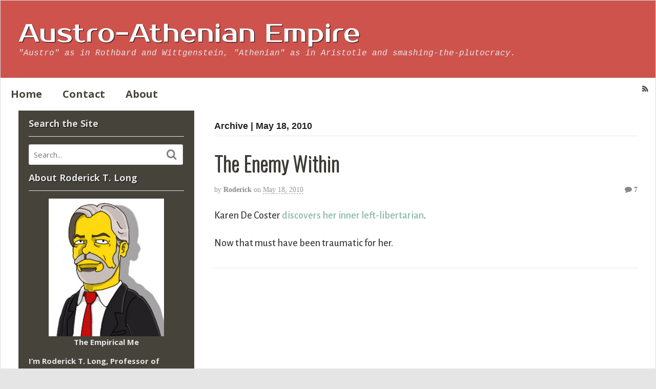

--- FILE ---
content_type: text/html; charset=UTF-8
request_url: https://aaeblog.com/2010/05/18/
body_size: 14330
content:
<!DOCTYPE html>
<html lang="en-US">
<head>
<meta charset="UTF-8" />
<title>18 | May | 2010 | Austro-Athenian Empire</title>
<meta http-equiv="Content-Type" content="text/html; charset=UTF-8" />
<link rel="pingback" href="https://aaeblog.com/xmlrpc.php" />
<meta name='robots' content='max-image-preview:large' />
	<style>img:is([sizes="auto" i], [sizes^="auto," i]) { contain-intrinsic-size: 3000px 1500px }</style>
	
<!--  Mobile viewport scale -->
<meta content="initial-scale=1.0, maximum-scale=1.0, user-scalable=yes" name="viewport"/>
<link rel="alternate" type="application/rss+xml" title="Austro-Athenian Empire &raquo; Feed" href="/feed" />
<link rel="alternate" type="application/rss+xml" title="Austro-Athenian Empire &raquo; Comments Feed" href="https://aaeblog.com/comments/feed/" />
		<!-- This site uses the Google Analytics by MonsterInsights plugin v9.11.1 - Using Analytics tracking - https://www.monsterinsights.com/ -->
		<!-- Note: MonsterInsights is not currently configured on this site. The site owner needs to authenticate with Google Analytics in the MonsterInsights settings panel. -->
					<!-- No tracking code set -->
				<!-- / Google Analytics by MonsterInsights -->
		<script type="text/javascript">
/* <![CDATA[ */
window._wpemojiSettings = {"baseUrl":"https:\/\/s.w.org\/images\/core\/emoji\/16.0.1\/72x72\/","ext":".png","svgUrl":"https:\/\/s.w.org\/images\/core\/emoji\/16.0.1\/svg\/","svgExt":".svg","source":{"concatemoji":"https:\/\/aaeblog.com\/wp-includes\/js\/wp-emoji-release.min.js?ver=978ef6eafcdf22e5c195a05ef7572f77"}};
/*! This file is auto-generated */
!function(s,n){var o,i,e;function c(e){try{var t={supportTests:e,timestamp:(new Date).valueOf()};sessionStorage.setItem(o,JSON.stringify(t))}catch(e){}}function p(e,t,n){e.clearRect(0,0,e.canvas.width,e.canvas.height),e.fillText(t,0,0);var t=new Uint32Array(e.getImageData(0,0,e.canvas.width,e.canvas.height).data),a=(e.clearRect(0,0,e.canvas.width,e.canvas.height),e.fillText(n,0,0),new Uint32Array(e.getImageData(0,0,e.canvas.width,e.canvas.height).data));return t.every(function(e,t){return e===a[t]})}function u(e,t){e.clearRect(0,0,e.canvas.width,e.canvas.height),e.fillText(t,0,0);for(var n=e.getImageData(16,16,1,1),a=0;a<n.data.length;a++)if(0!==n.data[a])return!1;return!0}function f(e,t,n,a){switch(t){case"flag":return n(e,"\ud83c\udff3\ufe0f\u200d\u26a7\ufe0f","\ud83c\udff3\ufe0f\u200b\u26a7\ufe0f")?!1:!n(e,"\ud83c\udde8\ud83c\uddf6","\ud83c\udde8\u200b\ud83c\uddf6")&&!n(e,"\ud83c\udff4\udb40\udc67\udb40\udc62\udb40\udc65\udb40\udc6e\udb40\udc67\udb40\udc7f","\ud83c\udff4\u200b\udb40\udc67\u200b\udb40\udc62\u200b\udb40\udc65\u200b\udb40\udc6e\u200b\udb40\udc67\u200b\udb40\udc7f");case"emoji":return!a(e,"\ud83e\udedf")}return!1}function g(e,t,n,a){var r="undefined"!=typeof WorkerGlobalScope&&self instanceof WorkerGlobalScope?new OffscreenCanvas(300,150):s.createElement("canvas"),o=r.getContext("2d",{willReadFrequently:!0}),i=(o.textBaseline="top",o.font="600 32px Arial",{});return e.forEach(function(e){i[e]=t(o,e,n,a)}),i}function t(e){var t=s.createElement("script");t.src=e,t.defer=!0,s.head.appendChild(t)}"undefined"!=typeof Promise&&(o="wpEmojiSettingsSupports",i=["flag","emoji"],n.supports={everything:!0,everythingExceptFlag:!0},e=new Promise(function(e){s.addEventListener("DOMContentLoaded",e,{once:!0})}),new Promise(function(t){var n=function(){try{var e=JSON.parse(sessionStorage.getItem(o));if("object"==typeof e&&"number"==typeof e.timestamp&&(new Date).valueOf()<e.timestamp+604800&&"object"==typeof e.supportTests)return e.supportTests}catch(e){}return null}();if(!n){if("undefined"!=typeof Worker&&"undefined"!=typeof OffscreenCanvas&&"undefined"!=typeof URL&&URL.createObjectURL&&"undefined"!=typeof Blob)try{var e="postMessage("+g.toString()+"("+[JSON.stringify(i),f.toString(),p.toString(),u.toString()].join(",")+"));",a=new Blob([e],{type:"text/javascript"}),r=new Worker(URL.createObjectURL(a),{name:"wpTestEmojiSupports"});return void(r.onmessage=function(e){c(n=e.data),r.terminate(),t(n)})}catch(e){}c(n=g(i,f,p,u))}t(n)}).then(function(e){for(var t in e)n.supports[t]=e[t],n.supports.everything=n.supports.everything&&n.supports[t],"flag"!==t&&(n.supports.everythingExceptFlag=n.supports.everythingExceptFlag&&n.supports[t]);n.supports.everythingExceptFlag=n.supports.everythingExceptFlag&&!n.supports.flag,n.DOMReady=!1,n.readyCallback=function(){n.DOMReady=!0}}).then(function(){return e}).then(function(){var e;n.supports.everything||(n.readyCallback(),(e=n.source||{}).concatemoji?t(e.concatemoji):e.wpemoji&&e.twemoji&&(t(e.twemoji),t(e.wpemoji)))}))}((window,document),window._wpemojiSettings);
/* ]]> */
</script>
<style type="text/css">
@media only screen and (min-width: 980px) {
body.two-col-right-1600 #main-sidebar-container { width: 100%; }
body.two-col-right-1600 #main-sidebar-container #sidebar { width: 28.385%; }
body.two-col-right-1600 #main-sidebar-container #main { width: 68.385%; }
}
</style>
<style id='wp-emoji-styles-inline-css' type='text/css'>

	img.wp-smiley, img.emoji {
		display: inline !important;
		border: none !important;
		box-shadow: none !important;
		height: 1em !important;
		width: 1em !important;
		margin: 0 0.07em !important;
		vertical-align: -0.1em !important;
		background: none !important;
		padding: 0 !important;
	}
</style>
<link rel='stylesheet' id='wp-block-library-css' href='https://aaeblog.com/wp-includes/css/dist/block-library/style.min.css?ver=978ef6eafcdf22e5c195a05ef7572f77' type='text/css' media='all' />
<style id='classic-theme-styles-inline-css' type='text/css'>
/*! This file is auto-generated */
.wp-block-button__link{color:#fff;background-color:#32373c;border-radius:9999px;box-shadow:none;text-decoration:none;padding:calc(.667em + 2px) calc(1.333em + 2px);font-size:1.125em}.wp-block-file__button{background:#32373c;color:#fff;text-decoration:none}
</style>
<style id='global-styles-inline-css' type='text/css'>
:root{--wp--preset--aspect-ratio--square: 1;--wp--preset--aspect-ratio--4-3: 4/3;--wp--preset--aspect-ratio--3-4: 3/4;--wp--preset--aspect-ratio--3-2: 3/2;--wp--preset--aspect-ratio--2-3: 2/3;--wp--preset--aspect-ratio--16-9: 16/9;--wp--preset--aspect-ratio--9-16: 9/16;--wp--preset--color--black: #000000;--wp--preset--color--cyan-bluish-gray: #abb8c3;--wp--preset--color--white: #ffffff;--wp--preset--color--pale-pink: #f78da7;--wp--preset--color--vivid-red: #cf2e2e;--wp--preset--color--luminous-vivid-orange: #ff6900;--wp--preset--color--luminous-vivid-amber: #fcb900;--wp--preset--color--light-green-cyan: #7bdcb5;--wp--preset--color--vivid-green-cyan: #00d084;--wp--preset--color--pale-cyan-blue: #8ed1fc;--wp--preset--color--vivid-cyan-blue: #0693e3;--wp--preset--color--vivid-purple: #9b51e0;--wp--preset--gradient--vivid-cyan-blue-to-vivid-purple: linear-gradient(135deg,rgba(6,147,227,1) 0%,rgb(155,81,224) 100%);--wp--preset--gradient--light-green-cyan-to-vivid-green-cyan: linear-gradient(135deg,rgb(122,220,180) 0%,rgb(0,208,130) 100%);--wp--preset--gradient--luminous-vivid-amber-to-luminous-vivid-orange: linear-gradient(135deg,rgba(252,185,0,1) 0%,rgba(255,105,0,1) 100%);--wp--preset--gradient--luminous-vivid-orange-to-vivid-red: linear-gradient(135deg,rgba(255,105,0,1) 0%,rgb(207,46,46) 100%);--wp--preset--gradient--very-light-gray-to-cyan-bluish-gray: linear-gradient(135deg,rgb(238,238,238) 0%,rgb(169,184,195) 100%);--wp--preset--gradient--cool-to-warm-spectrum: linear-gradient(135deg,rgb(74,234,220) 0%,rgb(151,120,209) 20%,rgb(207,42,186) 40%,rgb(238,44,130) 60%,rgb(251,105,98) 80%,rgb(254,248,76) 100%);--wp--preset--gradient--blush-light-purple: linear-gradient(135deg,rgb(255,206,236) 0%,rgb(152,150,240) 100%);--wp--preset--gradient--blush-bordeaux: linear-gradient(135deg,rgb(254,205,165) 0%,rgb(254,45,45) 50%,rgb(107,0,62) 100%);--wp--preset--gradient--luminous-dusk: linear-gradient(135deg,rgb(255,203,112) 0%,rgb(199,81,192) 50%,rgb(65,88,208) 100%);--wp--preset--gradient--pale-ocean: linear-gradient(135deg,rgb(255,245,203) 0%,rgb(182,227,212) 50%,rgb(51,167,181) 100%);--wp--preset--gradient--electric-grass: linear-gradient(135deg,rgb(202,248,128) 0%,rgb(113,206,126) 100%);--wp--preset--gradient--midnight: linear-gradient(135deg,rgb(2,3,129) 0%,rgb(40,116,252) 100%);--wp--preset--font-size--small: 13px;--wp--preset--font-size--medium: 20px;--wp--preset--font-size--large: 36px;--wp--preset--font-size--x-large: 42px;--wp--preset--spacing--20: 0.44rem;--wp--preset--spacing--30: 0.67rem;--wp--preset--spacing--40: 1rem;--wp--preset--spacing--50: 1.5rem;--wp--preset--spacing--60: 2.25rem;--wp--preset--spacing--70: 3.38rem;--wp--preset--spacing--80: 5.06rem;--wp--preset--shadow--natural: 6px 6px 9px rgba(0, 0, 0, 0.2);--wp--preset--shadow--deep: 12px 12px 50px rgba(0, 0, 0, 0.4);--wp--preset--shadow--sharp: 6px 6px 0px rgba(0, 0, 0, 0.2);--wp--preset--shadow--outlined: 6px 6px 0px -3px rgba(255, 255, 255, 1), 6px 6px rgba(0, 0, 0, 1);--wp--preset--shadow--crisp: 6px 6px 0px rgba(0, 0, 0, 1);}:where(.is-layout-flex){gap: 0.5em;}:where(.is-layout-grid){gap: 0.5em;}body .is-layout-flex{display: flex;}.is-layout-flex{flex-wrap: wrap;align-items: center;}.is-layout-flex > :is(*, div){margin: 0;}body .is-layout-grid{display: grid;}.is-layout-grid > :is(*, div){margin: 0;}:where(.wp-block-columns.is-layout-flex){gap: 2em;}:where(.wp-block-columns.is-layout-grid){gap: 2em;}:where(.wp-block-post-template.is-layout-flex){gap: 1.25em;}:where(.wp-block-post-template.is-layout-grid){gap: 1.25em;}.has-black-color{color: var(--wp--preset--color--black) !important;}.has-cyan-bluish-gray-color{color: var(--wp--preset--color--cyan-bluish-gray) !important;}.has-white-color{color: var(--wp--preset--color--white) !important;}.has-pale-pink-color{color: var(--wp--preset--color--pale-pink) !important;}.has-vivid-red-color{color: var(--wp--preset--color--vivid-red) !important;}.has-luminous-vivid-orange-color{color: var(--wp--preset--color--luminous-vivid-orange) !important;}.has-luminous-vivid-amber-color{color: var(--wp--preset--color--luminous-vivid-amber) !important;}.has-light-green-cyan-color{color: var(--wp--preset--color--light-green-cyan) !important;}.has-vivid-green-cyan-color{color: var(--wp--preset--color--vivid-green-cyan) !important;}.has-pale-cyan-blue-color{color: var(--wp--preset--color--pale-cyan-blue) !important;}.has-vivid-cyan-blue-color{color: var(--wp--preset--color--vivid-cyan-blue) !important;}.has-vivid-purple-color{color: var(--wp--preset--color--vivid-purple) !important;}.has-black-background-color{background-color: var(--wp--preset--color--black) !important;}.has-cyan-bluish-gray-background-color{background-color: var(--wp--preset--color--cyan-bluish-gray) !important;}.has-white-background-color{background-color: var(--wp--preset--color--white) !important;}.has-pale-pink-background-color{background-color: var(--wp--preset--color--pale-pink) !important;}.has-vivid-red-background-color{background-color: var(--wp--preset--color--vivid-red) !important;}.has-luminous-vivid-orange-background-color{background-color: var(--wp--preset--color--luminous-vivid-orange) !important;}.has-luminous-vivid-amber-background-color{background-color: var(--wp--preset--color--luminous-vivid-amber) !important;}.has-light-green-cyan-background-color{background-color: var(--wp--preset--color--light-green-cyan) !important;}.has-vivid-green-cyan-background-color{background-color: var(--wp--preset--color--vivid-green-cyan) !important;}.has-pale-cyan-blue-background-color{background-color: var(--wp--preset--color--pale-cyan-blue) !important;}.has-vivid-cyan-blue-background-color{background-color: var(--wp--preset--color--vivid-cyan-blue) !important;}.has-vivid-purple-background-color{background-color: var(--wp--preset--color--vivid-purple) !important;}.has-black-border-color{border-color: var(--wp--preset--color--black) !important;}.has-cyan-bluish-gray-border-color{border-color: var(--wp--preset--color--cyan-bluish-gray) !important;}.has-white-border-color{border-color: var(--wp--preset--color--white) !important;}.has-pale-pink-border-color{border-color: var(--wp--preset--color--pale-pink) !important;}.has-vivid-red-border-color{border-color: var(--wp--preset--color--vivid-red) !important;}.has-luminous-vivid-orange-border-color{border-color: var(--wp--preset--color--luminous-vivid-orange) !important;}.has-luminous-vivid-amber-border-color{border-color: var(--wp--preset--color--luminous-vivid-amber) !important;}.has-light-green-cyan-border-color{border-color: var(--wp--preset--color--light-green-cyan) !important;}.has-vivid-green-cyan-border-color{border-color: var(--wp--preset--color--vivid-green-cyan) !important;}.has-pale-cyan-blue-border-color{border-color: var(--wp--preset--color--pale-cyan-blue) !important;}.has-vivid-cyan-blue-border-color{border-color: var(--wp--preset--color--vivid-cyan-blue) !important;}.has-vivid-purple-border-color{border-color: var(--wp--preset--color--vivid-purple) !important;}.has-vivid-cyan-blue-to-vivid-purple-gradient-background{background: var(--wp--preset--gradient--vivid-cyan-blue-to-vivid-purple) !important;}.has-light-green-cyan-to-vivid-green-cyan-gradient-background{background: var(--wp--preset--gradient--light-green-cyan-to-vivid-green-cyan) !important;}.has-luminous-vivid-amber-to-luminous-vivid-orange-gradient-background{background: var(--wp--preset--gradient--luminous-vivid-amber-to-luminous-vivid-orange) !important;}.has-luminous-vivid-orange-to-vivid-red-gradient-background{background: var(--wp--preset--gradient--luminous-vivid-orange-to-vivid-red) !important;}.has-very-light-gray-to-cyan-bluish-gray-gradient-background{background: var(--wp--preset--gradient--very-light-gray-to-cyan-bluish-gray) !important;}.has-cool-to-warm-spectrum-gradient-background{background: var(--wp--preset--gradient--cool-to-warm-spectrum) !important;}.has-blush-light-purple-gradient-background{background: var(--wp--preset--gradient--blush-light-purple) !important;}.has-blush-bordeaux-gradient-background{background: var(--wp--preset--gradient--blush-bordeaux) !important;}.has-luminous-dusk-gradient-background{background: var(--wp--preset--gradient--luminous-dusk) !important;}.has-pale-ocean-gradient-background{background: var(--wp--preset--gradient--pale-ocean) !important;}.has-electric-grass-gradient-background{background: var(--wp--preset--gradient--electric-grass) !important;}.has-midnight-gradient-background{background: var(--wp--preset--gradient--midnight) !important;}.has-small-font-size{font-size: var(--wp--preset--font-size--small) !important;}.has-medium-font-size{font-size: var(--wp--preset--font-size--medium) !important;}.has-large-font-size{font-size: var(--wp--preset--font-size--large) !important;}.has-x-large-font-size{font-size: var(--wp--preset--font-size--x-large) !important;}
:where(.wp-block-post-template.is-layout-flex){gap: 1.25em;}:where(.wp-block-post-template.is-layout-grid){gap: 1.25em;}
:where(.wp-block-columns.is-layout-flex){gap: 2em;}:where(.wp-block-columns.is-layout-grid){gap: 2em;}
:root :where(.wp-block-pullquote){font-size: 1.5em;line-height: 1.6;}
</style>
<link rel='stylesheet' id='theme-stylesheet-css' href='https://aaeblog.com/wp-content/themes/canvas/style.css?ver=5.9.18' type='text/css' media='all' />
<!--[if lt IE 9]>
<link href="https://aaeblog.com/wp-content/themes/canvas/css/non-responsive.css" rel="stylesheet" type="text/css" />
<style type="text/css">.col-full, #wrapper { width: 1600px; max-width: 1600px; } #inner-wrapper { padding: 0; } body.full-width #header, #nav-container, body.full-width #content, body.full-width #footer-widgets, body.full-width #footer { padding-left: 0; padding-right: 0; } body.fixed-mobile #top, body.fixed-mobile #header-container, body.fixed-mobile #footer-container, body.fixed-mobile #nav-container, body.fixed-mobile #footer-widgets-container { min-width: 1600px; padding: 0 1em; } body.full-width #content { width: auto; padding: 0 1em;}</style>
<![endif]-->
<script type="text/javascript" src="https://aaeblog.com/wp-includes/js/jquery/jquery.min.js?ver=3.7.1" id="jquery-core-js"></script>
<script type="text/javascript" src="https://aaeblog.com/wp-includes/js/jquery/jquery-migrate.min.js?ver=3.4.1" id="jquery-migrate-js"></script>
<script type="text/javascript" src="https://aaeblog.com/wp-content/themes/canvas/includes/js/third-party.min.js?ver=978ef6eafcdf22e5c195a05ef7572f77" id="third-party-js"></script>
<script type="text/javascript" src="https://aaeblog.com/wp-content/themes/canvas/includes/js/modernizr.min.js?ver=2.6.2" id="modernizr-js"></script>
<script type="text/javascript" src="https://aaeblog.com/wp-content/themes/canvas/includes/js/general.min.js?ver=978ef6eafcdf22e5c195a05ef7572f77" id="general-js"></script>

<!-- Adjust the website width -->
<style type="text/css">
	.col-full, #wrapper { max-width: 1600px !important; }
</style>

<link rel="https://api.w.org/" href="https://aaeblog.com/wp-json/" /><link rel="EditURI" type="application/rsd+xml" title="RSD" href="https://aaeblog.com/xmlrpc.php?rsd" />


<!-- Custom CSS Styling -->
<style type="text/css">
body {background-color:#e5e5e5;background-repeat:no-repeat;background-position:top left;background-attachment:scroll;border-top:0px solid #000000;}
a:link, a:visited, #loopedSlider a.flex-prev:hover, #loopedSlider a.flex-next:hover {color:#87b6a7} .quantity .plus, .quantity .minus {background-color: #87b6a7;}
a:hover, .post-more a:hover, .post-meta a:hover, .post p.tags a:hover {color:#5f8480}
#header {background-repeat:no-repeat;background-position:left top;margin-top:0px;margin-bottom:0px;padding-top:40px;padding-bottom:40px;border:0px solid ;}
#logo .site-title a {font:normal 30px/1em 'Prosto One', arial, sans-serif;color:#ffffff;}
#logo .site-description {font:300 italic 16px/1em Courier, "Courier New", monospace;color:#e8e8e8;}
#inner-wrapper {padding-left:30px; padding-right:30px;background-color:#ffffff;margin-top:0px;margin-bottom:20px;border-top:1px solid #dbdbdb;border-bottom:1px solid #dbdbdb;border-left:1px solid #dbdbdb;border-right:1px solid #dbdbdb;border-radius:3px;box-shadow: 0px 1px 5px rgba(0,0,0,.1);} .col-full { width: auto; } @media only screen and (max-width:767px) { #inner-wrapper { margin:0; border-radius:none; padding-left:1em; padding-right: 1em; border: none; } } 
body, p { font:normal 14px/1.5em 'Open Sans', arial, sans-serif;color:#555555; }
h1 { font:bold 28px/1.2em 'Open Sans', arial, sans-serif;color:#222222; }h2 { font:bold 24px/1.2em 'Open Sans', arial, sans-serif;color:#222222; }h3 { font:bold 20px/1.2em 'Open Sans', arial, sans-serif;color:#222222; }h4 { font:bold 16px/1.2em 'Open Sans', arial, sans-serif;color:#222222; }h5 { font:bold 14px/1.2em 'Open Sans', arial, sans-serif;color:#222222; }h6 { font:bold 12px/1.2em 'Open Sans', arial, sans-serif;color:#222222; }
.page-title, .post .title, .page .title {font:300 40px/1.1em 'Oswald', arial, sans-serif;color:#46433a;}
.post .title a:link, .post .title a:visited, .page .title a:link, .page .title a:visited {color:#46433a}
.post-meta { font:300 14px/1.5em Georgia, serif;color:#999999; }
.entry, .entry p{ font:normal 20px/1.5em 'Alegreya Sans', arial, sans-serif;color:#424242; }
.post-more {font:normal 13px/1.5em "Helvetica Neue", Helvetica, sans-serif;color:;border-top:0px solid #e6e6e6;border-bottom:0px solid #e6e6e6;}
#post-author, #connect {border-top:1px solid #e6e6e6;border-bottom:1px solid #e6e6e6;border-left:1px solid #e6e6e6;border-right:1px solid #e6e6e6;border-radius:5px;-moz-border-radius:5px;-webkit-border-radius:5px;background-color:#fafafa}
.nav-entries a, .woo-pagination { font:300 13px/1em "Helvetica Neue", Helvetica, sans-serif;color:#888; }
.woo-pagination a, .woo-pagination a:hover {color:#888!important}
.widget h3 {font:bold 18px/1.2em Open Sans;color:#e5e5e5;border-bottom:1px solid #e6e6e6;}
.widget_recent_comments li, #twitter li { border-color: #e6e6e6;}
.widget p, .widget .textwidget { font:bold 15px/1.5em 'Open Sans', arial, sans-serif;color:#e5e5e5; }
.widget {font:bold 15px/1.5em Open Sans;color:#e5e5e5;border-radius:1px;-moz-border-radius:1px;-webkit-border-radius:1px;}
#tabs .inside li a, .widget_woodojo_tabs .tabbable .tab-pane li a { font:bold 12px/1.5em 'Yanone Kaffeesatz', arial, sans-serif;color:#555555; }
#tabs .inside li span.meta, .widget_woodojo_tabs .tabbable .tab-pane li span.meta { font:300 11px/1.5em "Helvetica Neue", Helvetica, sans-serif;color:#999999; }
#tabs ul.wooTabs li a, .widget_woodojo_tabs .tabbable .nav-tabs li a { font:300 11px/2em "Helvetica Neue", Helvetica, sans-serif;color:#999999; }
@media only screen and (min-width:768px) {
ul.nav li a, #navigation ul.rss a, #navigation ul.cart a.cart-contents, #navigation .cart-contents #navigation ul.rss, #navigation ul.nav-search, #navigation ul.nav-search a { font:bold 20px/1.2em 'Open Sans', arial, sans-serif;color:#46433a; } #navigation ul.rss li a:before, #navigation ul.nav-search a.search-contents:before { color:#46433a;}
#navigation ul.nav > li a:hover, #navigation ul.nav > li:hover a, #navigation ul.nav li ul li a, #navigation ul.cart > li:hover > a, #navigation ul.cart > li > ul > div, #navigation ul.cart > li > ul > div p, #navigation ul.cart > li > ul span, #navigation ul.cart .cart_list a, #navigation ul.nav li.current_page_item a, #navigation ul.nav li.current_page_parent a, #navigation ul.nav li.current-menu-ancestor a, #navigation ul.nav li.current-cat a, #navigation ul.nav li.current-menu-item a { color:#46433a!important; }
#navigation ul.nav > li a:hover, #navigation ul.nav > li:hover, #navigation ul.nav li ul, #navigation ul.cart li:hover a.cart-contents, #navigation ul.nav-search li:hover a.search-contents, #navigation ul.nav-search a.search-contents + ul, #navigation ul.cart a.cart-contents + ul, #navigation ul.nav li.current_page_item a, #navigation ul.nav li.current_page_parent a, #navigation ul.nav li.current-menu-ancestor a, #navigation ul.nav li.current-cat a, #navigation ul.nav li.current-menu-item a{background-color:#ffffff!important}
#navigation ul.nav li ul, #navigation ul.cart > li > ul > div  { border: 1px solid #dbdbdb; }
#navigation ul.nav > li  { border-right: 0px solid #dbdbdb; }#navigation ul.nav > li:hover > ul  { left: 0; }
#navigation { box-shadow: none; -moz-box-shadow: none; -webkit-box-shadow: none; }#navigation ul li:first-child, #navigation ul li:first-child a { border-radius:0px 0 0 0px; -moz-border-radius:0px 0 0 0px; -webkit-border-radius:0px 0 0 0px; }
#navigation {background:#ffffff;border-top:0px solid #dbdbdb;border-bottom:0px solid #dbdbdb;border-left:0px solid #dbdbdb;border-right:0px solid #dbdbdb;border-radius:0px; -moz-border-radius:0px; -webkit-border-radius:0px;}
#top ul.nav li a { font:normal 14px/1.6em 'Open Sans', arial, sans-serif;color:#636363; }
#top ul.nav li.parent > a:after { border-top-color:#636363;}
}
#footer, #footer p { font:300 13px/1.4em "Helvetica Neue", Helvetica, sans-serif;color:#999999; }
#footer {background-color:#3b3a36;border-top:1px solid #dbdbdb;border-bottom:0px solid ;border-left:0px solid ;border-right:0px solid ;border-radius:0px; -moz-border-radius:0px; -webkit-border-radius:0px;}
.magazine #loopedSlider .content h2.title a { font:bold 24px/1em Arial, sans-serif;color:#ffffff; }
.wooslider-theme-magazine .slide-title a { font:bold 24px/1em Arial, sans-serif;color:#ffffff; }
.magazine #loopedSlider .content .excerpt p { font:300 13px/1.5em Arial, sans-serif;color:#cccccc; }
.wooslider-theme-magazine .slide-content p, .wooslider-theme-magazine .slide-excerpt p { font:300 13px/1.5em Arial, sans-serif;color:#cccccc; }
#loopedSlider.business-slider .content h2 { font:bold 24px/1em Arial, sans-serif;color:#ffffff; }
#loopedSlider.business-slider .content h2.title a { font:bold 24px/1em Arial, sans-serif;color:#ffffff; }
.wooslider-theme-business .has-featured-image .slide-title { font:bold 24px/1em Arial, sans-serif;color:#ffffff; }
.wooslider-theme-business .has-featured-image .slide-title a { font:bold 24px/1em Arial, sans-serif;color:#ffffff; }
#wrapper #loopedSlider.business-slider .content p { font:300 13px/1.5em Arial, sans-serif;color:#cccccc; }
.wooslider-theme-business .has-featured-image .slide-content p { font:300 13px/1.5em Arial, sans-serif;color:#cccccc; }
.wooslider-theme-business .has-featured-image .slide-excerpt p { font:300 13px/1.5em Arial, sans-serif;color:#cccccc; }
.archive_header { font:bold 18px/1em Arial, sans-serif;color:#222222; }
.archive_header {border-bottom:1px solid #e6e6e6;}
</style>

<!-- Woo Shortcodes CSS -->
<link href="https://aaeblog.com/wp-content/themes/canvas/functions/css/shortcodes.css" rel="stylesheet" type="text/css" />

<!-- Custom Stylesheet -->
<link href="https://aaeblog.com/wp-content/themes/canvas/custom.css" rel="stylesheet" type="text/css" />

<!-- Theme version -->
<meta name="generator" content="Canvas 5.9.18" />
<meta name="generator" content="WooFramework 6.2.4" />

<!-- Google Webfonts -->
<link href="https://fonts.googleapis.com/css?family=Open+Sans%3A300%2C%3A300italic%2C%3Aregular%2C%3Aitalic%2C%3A600%2C%3A600italic%2C%3A700%2C%3A700italic%2C%3A800%2C%3A800italic%7CProsto+One%3Aregular%7COswald%3A300%2C%3Aregular%2C%3A700%7CAlegreya+Sans%3A100%2C%3A100italic%2C%3A300%2C%3A300italic%2C%3Aregular%2C%3Aitalic%2C%3A500%2C%3A500italic%2C%3A700%2C%3A700italic%2C%3A800%2C%3A800italic%2C%3A900%2C%3A900italic%7CYanone+Kaffeesatz%3A200%2C%3A300%2C%3Aregular%2C%3A700" rel="stylesheet" type="text/css" />
<style type="text/css">.recentcomments a{display:inline !important;padding:0 !important;margin:0 !important;}</style></head>
<body class="archive date wp-theme-canvas chrome alt-style-default boxed-layout two-col-right width-1600 two-col-right-1600">
<div id="wrapper">

	<div id="inner-wrapper">

	<h3 class="nav-toggle icon"><a href="#navigation">Navigation</a></h3>

	<header id="header" class="col-full">

		<div id="logo">
<span class="site-title"><a href="https://aaeblog.com/">Austro-Athenian Empire</a></span>
<span class="site-description">&quot;Austro&quot; as in Rothbard and Wittgenstein, &quot;Athenian&quot; as in Aristotle and smashing-the-plutocracy.</span>
</div>

	</header>
	<nav id="navigation" class="col-full" role="navigation">

	
	<section class="menus nav-icons nav-icons-1">

		<a href="https://aaeblog.com" class="nav-home"><span>Home</span></a>

			<ul id="main-nav" class="nav fl">
			
								<li class="page_item current_page_item"><a href="https://aaeblog.com/">Home</a></li>
				<li class="page_item page-item-4352"><a href="https://aaeblog.com/contact-roderick/">Contact</a></li>
<li class="page_item page-item-2"><a href="https://aaeblog.com/about-2/">About</a></li>
					</ul><!-- /#nav -->
		<div class="side-nav">
	<ul class="rss fr">
						<li class="sub-rss"><a href="/feed"></a></li>
			</ul>
			</div><!-- /#side-nav -->

	</section><!-- /.menus -->

	<a href="#top" class="nav-close"><span>Return to Content</span></a>

</nav>
      
    <!-- #content Starts -->
	    <div id="content" class="col-full">
    
    	<div id="main-sidebar-container">    
		
            <!-- #main Starts -->
                        <section id="main" class="col-left">
            	
			<h1 class="archive_header">Archive | May 18, 2010</h1>
<div class="fix"></div>

<article class="post-5269 post type-post status-publish format-standard hentry category-uncategorized tag-left-and-right tag-left-libertarian">
	<header>
	<h2 class="title entry-title"><a href="https://aaeblog.com/2010/05/the-enemy-within/" rel="bookmark" title="The Enemy Within">The Enemy Within</a></h2>	</header>
<div class="post-meta"><span class="small">By</span> <span class="author vcard"><span class="fn"><a href="https://aaeblog.com/author/administrator/" title="Posts by Roderick" rel="author">Roderick</a></span></span> <span class="small">on</span> <abbr class="date time published updated" title="2010-05-18T12:16:41-0500">May 18, 2010</abbr>   <span class="post-comments comments"><a href="https://aaeblog.com/2010/05/the-enemy-within/#comments"><i class="fa fa-comment"></i> 7</a></span>  </div>
	<section class="entry">
<p>Karen De Coster <a href="http://www.lewrockwell.com/blog/lewrw/archives/57879.html">discovers her inner left-libertarian</a>.</p>
<p>Now that must have been traumatic for her.</p>
	</section><!-- /.entry -->
	<div class="fix"></div>
	<div class="post-more">
		<hr />	</div>
</article><!-- /.post -->
                    
            </section><!-- /#main -->
                
            <aside id="sidebar">
<div id="search-4" class="widget widget_search"><h3>Search the Site</h3><div class="search_main">
    <form method="get" class="searchform" action="https://aaeblog.com/" >
        <input type="text" class="field s" name="s" value="Search..." onfocus="if (this.value == 'Search...') {this.value = '';}" onblur="if (this.value == '') {this.value = 'Search...';}" />
        <button type="submit" class="fa fa-search submit" name="submit" value="Search"></button>
    </form>
    <div class="fix"></div>
</div></div><div id="about-3" class="widget widget_about"><h3>About Roderick T. Long</h3><div class="wp-caption aligncenter" style="width: 235px"><img alt="Simpsonized Image of Roderick T. Long" title="Roderick T. Long" src="https://aaeblog.com/wp-content/uploads/2011/10/roderick_simpsons_3.png" width="225" height="269" /><p class="wp-caption-text">The Empirical Me</p></div><p>I’m Roderick T. Long, Professor of Philosophy at <a href="http://www.auburn.edu/academic/liberal_arts/philosophy/index.html">Auburn University.</a> I’m an Aristotelean/Wittgensteinian in philosophy and a left-libertarian market anarchist in social theory. (More about me <a href="https://aaeblog.com/about">here</a>.)  This blog, <a href="https://aaeblog.com/">Austro-Athenian Empire</a>, is a continuation of my <a href="http://praxeology.net/unblog.htm">earlier blog</a>, archived <a href="http://praxeology.net/unblogarchive.htm">here</a>.</p>
</div><div id="recent-comments-2" class="widget widget_recent_comments"><h3>Recent Comments</h3><ul id="recentcomments"><li class="recentcomments"><span class="comment-author-link"><a href="https://www.peterchristiansnh.com/" class="url" rel="ugc external nofollow">Greg</a></span> on <a href="https://aaeblog.com/2010/07/farewell-to-peter-christians-tavern/comment-page-1/#comment-507753">Farewell to Peter Christian&#8217;s Tavern</a></li><li class="recentcomments"><span class="comment-author-link"><a href="https://stephankinsella.com/2025/07/haman-matt-sands-immigration-hostile-encirclement/" class="url" rel="ugc external nofollow">Adam Haman and Matt Sands on Immigration, Property Rights, and Hostile Encirclement</a></span> on <a href="https://aaeblog.com/2007/09/easy-rider/comment-page-1/#comment-507680">Easy Rider</a></li><li class="recentcomments"><span class="comment-author-link"><a href="http://aaeblog.com" class="url" rel="ugc">Roderick T Long</a></span> on <a href="https://aaeblog.com/2019/06/broad-wayed-mycenae-rich-in-gold/comment-page-1/#comment-507569">Broad-Wayed Mycenæ, Rich in Gold</a></li><li class="recentcomments"><span class="comment-author-link"><a href="https://stephankinsella.com/2010/01/yeager-and-other-letters-re-liberty-article-libertarianism-and-intellectual-property/" class="url" rel="ugc external nofollow">Yeager and Other Letters Re Liberty article &#8220;Intellectual Property and Libertarianism&#8221;</a></span> on <a href="https://aaeblog.com/2014/07/this-self-is-mine/comment-page-1/#comment-507433">This Self Is Mine</a></li><li class="recentcomments"><span class="comment-author-link">P.</span> on <a href="https://aaeblog.com/2020/01/molinari-review-i-2-what-lies-within/comment-page-1/#comment-507384"><em>Molinari Review</em> I.2:  What Lies Within?</a></li><li class="recentcomments"><span class="comment-author-link">roderick long fan</span> on <a href="https://aaeblog.com/2010/05/fall-right-swing-left/comment-page-1/#comment-507329">Fall Right, Swing Left</a></li><li class="recentcomments"><span class="comment-author-link"><a href="https://thegarrisoncenter.org/archives/18764" class="url" rel="ugc external nofollow">When History Doesn&#8217;t End | The William Lloyd Garrison Center for Libertarian Advocacy Journalism</a></span> on <a href="https://aaeblog.com/2010/06/rothbard-on-dukakis/comment-page-1/#comment-506951">Rothbard on Dukakis</a></li><li class="recentcomments"><span class="comment-author-link"><a href="https://www.stephankinsella.com/2024/05/a-tour-through-walter-blocks-oeuvre/" class="url" rel="ugc external nofollow">A Tour Through Walter Block&#8217;s Oeuvre</a></span> on <a href="https://aaeblog.com/2007/09/easy-rider/comment-page-1/#comment-506888">Easy Rider</a></li><li class="recentcomments"><span class="comment-author-link"><a href="https://www.stephankinsella.com/2024/03/libertarian-answer-man-homesteading-donuts-prostitution/" class="url" rel="ugc external nofollow">Libertarian Answer Man: Homesteading Donuts, Hostile Encirclement, and Prostitution as Selling One&#8217;s Body</a></span> on <a href="https://aaeblog.com/2007/09/easy-rider/comment-page-1/#comment-506830">Easy Rider</a></li><li class="recentcomments"><span class="comment-author-link">Ismail</span> on <a href="https://aaeblog.com/2009/07/rothbard-on-aptheker-on-slavery/comment-page-1/#comment-506706">Rothbard on Aptheker on Slavery</a></li></ul></div><div id="linkcat-2" class="widget widget_links"><h3>Blogroll</h3>
	<ul class='xoxo blogroll'>
<li><a href="http://poxyhouses.blogspot.com">Adem Kupi</a></li>
<li><a href="http://afterallblog.blogspot.com">After:All</a></li>
<li><a href="http://www.agorism.info">Agorism</a></li>
<li><a href="http://agorism.info/a3/start">Agorist Action Alliance</a></li>
<li><a href="http://alina_stefanescu.typepad.com">Alina Stefanescu</a></li>
<li><a href="http://libertarianleft.org">ALL Ad Hoc Organizing Committee</a></li>
<li><a href="http://all-left.net">Alliance of the Libertarian Left</a></li>
<li><a href="http://anarchistcafe.org">Anarchist Cafe</a></li>
<li><a href="http://anarchoblogs.org">Anarchoblogs</a></li>
<li><a href="http://powerofnarrative.blogspot.com">Arthur Silber</a></li>
<li><a href="http://www.bkmarcus.com/blog">B. K. Marcus</a></li>
<li><a href="http://bostontea.us">Boston Tea Party</a></li>
<li><a href="http://carolmoorereport.blogspot.com">Carol Moore</a></li>
<li><a href="http://catallarchy.net/blog">Catallarchy</a></li>
<li><a href="https://c4ss.org/">Center for a Stateless Society</a></li>
<li><a href="http://notablog.net">Chris Sciabarra</a></li>
<li><a href="http://classicalliberalism.blogspot.com">CLASSical Liberalism</a></li>
<li><a href="http://gene-callahan.org/blog">Crash Landing</a></li>
<li><a href="http://daviddfriedman.blogspot.com">David Friedman</a></li>
<li><a href="http://homepage.mac.com/dmhart/iblog/index.html">David M. Hart</a></li>
<li><a href="http://www.deadanarchists.org">Dead Anarchists</a></li>
<li><a href="http://freemanlc.blogspot.com">Freeman, Libertarian Critter</a></li>
<li><a href="http://liberalaw.blogspot.com">Gary Chartier</a></li>
<li><a href="http://www.veritasnoctis.net/blog">Geoff Plauché</a></li>
<li><a href="http://groups.yahoo.com/group/GrassrootsLibertarians">Grassroots Libertarians</a></li>
<li><a href="http://www.dizerega.com">Gus diZerega</a></li>
<li><a href="http://www.reason.com/hitandrun">Hit and Run</a></li>
<li><a href="http://praxeology.net/hotel-yuggoth.htm">Hotel Yuggoth</a></li>
<li><a href="http://independentcountry.blogspot.com">Independent Country</a></li>
<li><a href="http://praxeology.net/industrial-radical.htm">Industrial Radical</a></li>
<li><a href="http://joelschlosberg.blogspot.com">Joel Schlosberg</a></li>
<li><a href="http://thesuperfluousman.blogspot.com">John Markley</a></li>
<li><a href="http://aynrandstudies.com">Journal of Ayn Rand Studies</a></li>
<li><a href="http://mises.org/jls">Journal of Libertarian Studies</a></li>
<li><a href="http://kenmacleod.blogspot.com">Ken MacLeod</a></li>
<li><a href="http://mutualist.blogspot.com">Kevin Carson</a></li>
<li><a href="http://knappster.blogspot.com">Kn@ppster</a></li>
<li><a href="http://lesterhhunt.blogspot.com">Lester Hunt</a></li>
<li><a href="http://lewrockwell.com">LewRockwell.com</a></li>
<li><a href="http://blog.lewrockwell.com">LewRockwell.com Blog</a></li>
<li><a href="http://libertarian-labyrinth.blogspot.com">Libertarian Labyrinth</a></li>
<li><a href="http://www.lp.org">Libertarian Party</a></li>
<li><a href="http://www.lpradicals.org">Libertarian Radical Caucus</a></li>
<li><a href="http://hnn.us/blogs/4.html">Liberty &amp; Power</a></li>
<li><a href="http://blog.mises.org">Mises Blog</a></li>
<li><a href="http://praxeology.net/molinarinews.htm">Molinari Institute News</a></li>
<li><a href="http://praxeology.net/molinari-agora.htm">Molinari Institute Shop</a></li>
<li><a href="http://bohemianliberty.blogspot.com">Natalia Petrova</a></li>
<li><a href="http://objectiblog.blogspot.com/">Neil Parille</a></li>
<li><a href="http://www.saint-andre.com/blog">One Small Voice</a></li>
<li><a href="http://paxetlibertas.blogspot.com">Pax et Libertas</a></li>
<li><a href="http://www.perbylund.com/the_library.htm">Per Bylund</a></li>
<li><a href="http://psychopolitik.com">Psychopolitik</a></li>
<li><a href="http://www.radgeek.com">Rad Geek</a></li>
<li><a href="http://scottishnous.typepad.com">Scottish Nous</a></li>
<li><a href="http://sheldonfreeassociation.blogspot.com">Sheldon Richman</a></li>
<li><a href="http://blog.6thdensity.net">Social Memory Complex</a></li>
<li><a href="http://upaya.blogspot.com">Upaya</a></li>
<li><a href="http://www.wconger.blogspot.com">Wally Conger</a></li>

	</ul>
</div>
</aside><!-- /#sidebar -->
    
		</div><!-- /#main-sidebar-container -->         

		       

    </div><!-- /#content -->
			
<section id="footer-widgets" class="col-full col-4">
							<div class="block footer-widget-2">
    	<div id="tag_cloud-2" class="widget widget_tag_cloud"><h3> Tags</h3><div class="tagcloud"><a href="https://aaeblog.com/tag/anarchy/" class="tag-cloud-link tag-link-3 tag-link-position-1" style="font-size: 20.102564102564pt;" aria-label="Anarchy (697 items)">Anarchy</a>
<a href="https://aaeblog.com/tag/antifascism/" class="tag-cloud-link tag-link-53 tag-link-position-2" style="font-size: 9.1282051282051pt;" aria-label="Antifascism (4 items)">Antifascism</a>
<a href="https://aaeblog.com/tag/antiquity/" class="tag-cloud-link tag-link-16 tag-link-position-3" style="font-size: 17.179487179487pt;" aria-label="Antiquity (184 items)">Antiquity</a>
<a href="https://aaeblog.com/tag/antiracism/" class="tag-cloud-link tag-link-24 tag-link-position-4" style="font-size: 15.948717948718pt;" aria-label="Antiracism (106 items)">Antiracism</a>
<a href="https://aaeblog.com/tag/arma-virumque/" class="tag-cloud-link tag-link-30 tag-link-position-5" style="font-size: 12.871794871795pt;" aria-label="Arma Virumque (26 items)">Arma Virumque</a>
<a href="https://aaeblog.com/tag/boring-administrative-stuff/" class="tag-cloud-link tag-link-29 tag-link-position-6" style="font-size: 14.923076923077pt;" aria-label="Boring Administrative Stuff (66 items)">Boring Administrative Stuff</a>
<a href="https://aaeblog.com/tag/cant-stop-the-muzak/" class="tag-cloud-link tag-link-43 tag-link-position-7" style="font-size: 17.74358974359pt;" aria-label="Can&#039;t Stop the Muzak (241 items)">Can&#039;t Stop the Muzak</a>
<a href="https://aaeblog.com/tag/cato-encyclopedia/" class="tag-cloud-link tag-link-26 tag-link-position-8" style="font-size: 8pt;" aria-label="Cato Encyclopedia (2 items)">Cato Encyclopedia</a>
<a href="https://aaeblog.com/tag/conflation-debate/" class="tag-cloud-link tag-link-28 tag-link-position-9" style="font-size: 17.384615384615pt;" aria-label="Conflation Debate (204 items)">Conflation Debate</a>
<a href="https://aaeblog.com/tag/democracy/" class="tag-cloud-link tag-link-15 tag-link-position-10" style="font-size: 18.051282051282pt;" aria-label="Democracy (276 items)">Democracy</a>
<a href="https://aaeblog.com/tag/elseblogs/" class="tag-cloud-link tag-link-52 tag-link-position-11" style="font-size: 12.512820512821pt;" aria-label="Elseblogs (22 items)">Elseblogs</a>
<a href="https://aaeblog.com/tag/ethics/" class="tag-cloud-link tag-link-4 tag-link-position-12" style="font-size: 19.025641025641pt;" aria-label="Ethics (429 items)">Ethics</a>
<a href="https://aaeblog.com/tag/feminism/" class="tag-cloud-link tag-link-13 tag-link-position-13" style="font-size: 16.717948717949pt;" aria-label="Feminism (151 items)">Feminism</a>
<a href="https://aaeblog.com/tag/financial-saga/" class="tag-cloud-link tag-link-40 tag-link-position-14" style="font-size: 10.666666666667pt;" aria-label="Financial Saga (9 items)">Financial Saga</a>
<a href="https://aaeblog.com/tag/free-the-earth/" class="tag-cloud-link tag-link-32 tag-link-position-15" style="font-size: 13.025641025641pt;" aria-label="Free the Earth (28 items)">Free the Earth</a>
<a href="https://aaeblog.com/tag/guest-blogs/" class="tag-cloud-link tag-link-51 tag-link-position-16" style="font-size: 10.666666666667pt;" aria-label="Guest Blogs (9 items)">Guest Blogs</a>
<a href="https://aaeblog.com/tag/humor/" class="tag-cloud-link tag-link-7 tag-link-position-17" style="font-size: 16.358974358974pt;" aria-label="Humor (128 items)">Humor</a>
<a href="https://aaeblog.com/tag/industriels/" class="tag-cloud-link tag-link-36 tag-link-position-18" style="font-size: 15.230769230769pt;" aria-label="Industriels (77 items)">Industriels</a>
<a href="https://aaeblog.com/tag/ip/" class="tag-cloud-link tag-link-10 tag-link-position-19" style="font-size: 16.410256410256pt;" aria-label="IP (132 items)">IP</a>
<a href="https://aaeblog.com/tag/joves-witnesses/" class="tag-cloud-link tag-link-21 tag-link-position-20" style="font-size: 16.410256410256pt;" aria-label="Jove&#039;s Witnesses (132 items)">Jove&#039;s Witnesses</a>
<a href="https://aaeblog.com/tag/juvenilia/" class="tag-cloud-link tag-link-46 tag-link-position-21" style="font-size: 13.538461538462pt;" aria-label="Juvenilia (35 items)">Juvenilia</a>
<a href="https://aaeblog.com/tag/labortarian/" class="tag-cloud-link tag-link-34 tag-link-position-22" style="font-size: 17.076923076923pt;" aria-label="Labortarian (177 items)">Labortarian</a>
<a href="https://aaeblog.com/tag/lapsus-linguae/" class="tag-cloud-link tag-link-20 tag-link-position-23" style="font-size: 17.641025641026pt;" aria-label="Lapsus Linguae (227 items)">Lapsus Linguae</a>
<a href="https://aaeblog.com/tag/left-libertarian/" class="tag-cloud-link tag-link-18 tag-link-position-24" style="font-size: 22pt;" aria-label="Left-Libertarian (1,613 items)">Left-Libertarian</a>
<a href="https://aaeblog.com/tag/left-and-right/" class="tag-cloud-link tag-link-17 tag-link-position-25" style="font-size: 19.128205128205pt;" aria-label="Left and Right (444 items)">Left and Right</a>
<a href="https://aaeblog.com/tag/lgbt/" class="tag-cloud-link tag-link-33 tag-link-position-26" style="font-size: 13.692307692308pt;" aria-label="LGBT (38 items)">LGBT</a>
<a href="https://aaeblog.com/tag/middelboe/" class="tag-cloud-link tag-link-57 tag-link-position-27" style="font-size: 15.076923076923pt;" aria-label="Middelboe (72 items)">Middelboe</a>
<a href="https://aaeblog.com/tag/molinaric4ss/" class="tag-cloud-link tag-link-37 tag-link-position-28" style="font-size: 18.512820512821pt;" aria-label="Molinari/C4SS (339 items)">Molinari/C4SS</a>
<a href="https://aaeblog.com/tag/no-borders/" class="tag-cloud-link tag-link-25 tag-link-position-29" style="font-size: 14.923076923077pt;" aria-label="No Borders (67 items)">No Borders</a>
<a href="https://aaeblog.com/tag/online-texts/" class="tag-cloud-link tag-link-12 tag-link-position-30" style="font-size: 18pt;" aria-label="Online Texts (268 items)">Online Texts</a>
<a href="https://aaeblog.com/tag/paterson/" class="tag-cloud-link tag-link-22 tag-link-position-31" style="font-size: 11.846153846154pt;" aria-label="Paterson (16 items)">Paterson</a>
<a href="https://aaeblog.com/tag/personal/" class="tag-cloud-link tag-link-6 tag-link-position-32" style="font-size: 19.538461538462pt;" aria-label="Personal (542 items)">Personal</a>
<a href="https://aaeblog.com/tag/pi-complex/" class="tag-cloud-link tag-link-39 tag-link-position-33" style="font-size: 12.307692307692pt;" aria-label="PI Complex (20 items)">PI Complex</a>
<a href="https://aaeblog.com/tag/praxeology/" class="tag-cloud-link tag-link-8 tag-link-position-34" style="font-size: 16.307692307692pt;" aria-label="Praxeology (124 items)">Praxeology</a>
<a href="https://aaeblog.com/tag/rand/" class="tag-cloud-link tag-link-11 tag-link-position-35" style="font-size: 17.282051282051pt;" aria-label="Rand (193 items)">Rand</a>
<a href="https://aaeblog.com/tag/resistance-is-not-futile/" class="tag-cloud-link tag-link-47 tag-link-position-36" style="font-size: 14.666666666667pt;" aria-label="Resistance Is Not Futile (59 items)">Resistance Is Not Futile</a>
<a href="https://aaeblog.com/tag/science-fact/" class="tag-cloud-link tag-link-42 tag-link-position-37" style="font-size: 14.358974358974pt;" aria-label="Science Fact (51 items)">Science Fact</a>
<a href="https://aaeblog.com/tag/science-fiction/" class="tag-cloud-link tag-link-5 tag-link-position-38" style="font-size: 20.820512820513pt;" aria-label="Science Fiction (962 items)">Science Fiction</a>
<a href="https://aaeblog.com/tag/space/" class="tag-cloud-link tag-link-14 tag-link-position-39" style="font-size: 11.435897435897pt;" aria-label="Space (13 items)">Space</a>
<a href="https://aaeblog.com/tag/spencer/" class="tag-cloud-link tag-link-35 tag-link-position-40" style="font-size: 12.410256410256pt;" aria-label="Spencer (21 items)">Spencer</a>
<a href="https://aaeblog.com/tag/terror/" class="tag-cloud-link tag-link-9 tag-link-position-41" style="font-size: 18pt;" aria-label="Terror (271 items)">Terror</a>
<a href="https://aaeblog.com/tag/thank-you-please-may-i-have-another/" class="tag-cloud-link tag-link-23 tag-link-position-42" style="font-size: 16.615384615385pt;" aria-label="Thank You Please May I Have Another (144 items)">Thank You Please May I Have Another</a>
<a href="https://aaeblog.com/tag/therapeutic-state/" class="tag-cloud-link tag-link-41 tag-link-position-43" style="font-size: 10.871794871795pt;" aria-label="Therapeutic State (10 items)">Therapeutic State</a>
<a href="https://aaeblog.com/tag/the-thin-blue-line/" class="tag-cloud-link tag-link-38 tag-link-position-44" style="font-size: 15.282051282051pt;" aria-label="The Thin Blue Line (79 items)">The Thin Blue Line</a>
<a href="https://aaeblog.com/tag/unethical-philosophy/" class="tag-cloud-link tag-link-44 tag-link-position-45" style="font-size: 15.487179487179pt;" aria-label="Unethical Philosophy (86 items)">Unethical Philosophy</a></div>
</div>	</div>
        				<div class="block footer-widget-3">
    	<div id="calendar-2" class="widget widget_calendar"><h3>Posts by date</h3><div id="calendar_wrap" class="calendar_wrap"><table id="wp-calendar" class="wp-calendar-table">
	<caption>May 2010</caption>
	<thead>
	<tr>
		<th scope="col" aria-label="Monday">M</th>
		<th scope="col" aria-label="Tuesday">T</th>
		<th scope="col" aria-label="Wednesday">W</th>
		<th scope="col" aria-label="Thursday">T</th>
		<th scope="col" aria-label="Friday">F</th>
		<th scope="col" aria-label="Saturday">S</th>
		<th scope="col" aria-label="Sunday">S</th>
	</tr>
	</thead>
	<tbody>
	<tr>
		<td colspan="5" class="pad">&nbsp;</td><td><a href="https://aaeblog.com/2010/05/01/" aria-label="Posts published on May 1, 2010">1</a></td><td><a href="https://aaeblog.com/2010/05/02/" aria-label="Posts published on May 2, 2010">2</a></td>
	</tr>
	<tr>
		<td><a href="https://aaeblog.com/2010/05/03/" aria-label="Posts published on May 3, 2010">3</a></td><td><a href="https://aaeblog.com/2010/05/04/" aria-label="Posts published on May 4, 2010">4</a></td><td>5</td><td>6</td><td><a href="https://aaeblog.com/2010/05/07/" aria-label="Posts published on May 7, 2010">7</a></td><td>8</td><td><a href="https://aaeblog.com/2010/05/09/" aria-label="Posts published on May 9, 2010">9</a></td>
	</tr>
	<tr>
		<td><a href="https://aaeblog.com/2010/05/10/" aria-label="Posts published on May 10, 2010">10</a></td><td><a href="https://aaeblog.com/2010/05/11/" aria-label="Posts published on May 11, 2010">11</a></td><td>12</td><td><a href="https://aaeblog.com/2010/05/13/" aria-label="Posts published on May 13, 2010">13</a></td><td><a href="https://aaeblog.com/2010/05/14/" aria-label="Posts published on May 14, 2010">14</a></td><td><a href="https://aaeblog.com/2010/05/15/" aria-label="Posts published on May 15, 2010">15</a></td><td><a href="https://aaeblog.com/2010/05/16/" aria-label="Posts published on May 16, 2010">16</a></td>
	</tr>
	<tr>
		<td><a href="https://aaeblog.com/2010/05/17/" aria-label="Posts published on May 17, 2010">17</a></td><td><a href="https://aaeblog.com/2010/05/18/" aria-label="Posts published on May 18, 2010">18</a></td><td><a href="https://aaeblog.com/2010/05/19/" aria-label="Posts published on May 19, 2010">19</a></td><td><a href="https://aaeblog.com/2010/05/20/" aria-label="Posts published on May 20, 2010">20</a></td><td>21</td><td><a href="https://aaeblog.com/2010/05/22/" aria-label="Posts published on May 22, 2010">22</a></td><td><a href="https://aaeblog.com/2010/05/23/" aria-label="Posts published on May 23, 2010">23</a></td>
	</tr>
	<tr>
		<td><a href="https://aaeblog.com/2010/05/24/" aria-label="Posts published on May 24, 2010">24</a></td><td><a href="https://aaeblog.com/2010/05/25/" aria-label="Posts published on May 25, 2010">25</a></td><td><a href="https://aaeblog.com/2010/05/26/" aria-label="Posts published on May 26, 2010">26</a></td><td>27</td><td><a href="https://aaeblog.com/2010/05/28/" aria-label="Posts published on May 28, 2010">28</a></td><td><a href="https://aaeblog.com/2010/05/29/" aria-label="Posts published on May 29, 2010">29</a></td><td><a href="https://aaeblog.com/2010/05/30/" aria-label="Posts published on May 30, 2010">30</a></td>
	</tr>
	<tr>
		<td><a href="https://aaeblog.com/2010/05/31/" aria-label="Posts published on May 31, 2010">31</a></td>
		<td class="pad" colspan="6">&nbsp;</td>
	</tr>
	</tbody>
	</table><nav aria-label="Previous and next months" class="wp-calendar-nav">
		<span class="wp-calendar-nav-prev"><a href="https://aaeblog.com/2010/04/">&laquo; Apr</a></span>
		<span class="pad">&nbsp;</span>
		<span class="wp-calendar-nav-next"><a href="https://aaeblog.com/2010/06/">Jun &raquo;</a></span>
	</nav></div></div>	</div>
        				<div class="block footer-widget-4">
    	<div id="archives-2" class="widget widget_archive"><h3>Archives</h3>		<label class="screen-reader-text" for="archives-dropdown-2">Archives</label>
		<select id="archives-dropdown-2" name="archive-dropdown">
			
			<option value="">Select Month</option>
				<option value='https://aaeblog.com/2020/04/'> April 2020 &nbsp;(3)</option>
	<option value='https://aaeblog.com/2020/02/'> February 2020 &nbsp;(4)</option>
	<option value='https://aaeblog.com/2020/01/'> January 2020 &nbsp;(6)</option>
	<option value='https://aaeblog.com/2019/12/'> December 2019 &nbsp;(11)</option>
	<option value='https://aaeblog.com/2019/11/'> November 2019 &nbsp;(11)</option>
	<option value='https://aaeblog.com/2019/10/'> October 2019 &nbsp;(43)</option>
	<option value='https://aaeblog.com/2019/09/'> September 2019 &nbsp;(64)</option>
	<option value='https://aaeblog.com/2019/08/'> August 2019 &nbsp;(70)</option>
	<option value='https://aaeblog.com/2019/07/'> July 2019 &nbsp;(72)</option>
	<option value='https://aaeblog.com/2019/06/'> June 2019 &nbsp;(54)</option>
	<option value='https://aaeblog.com/2019/05/'> May 2019 &nbsp;(9)</option>
	<option value='https://aaeblog.com/2019/04/'> April 2019 &nbsp;(2)</option>
	<option value='https://aaeblog.com/2019/03/'> March 2019 &nbsp;(9)</option>
	<option value='https://aaeblog.com/2019/02/'> February 2019 &nbsp;(3)</option>
	<option value='https://aaeblog.com/2019/01/'> January 2019 &nbsp;(9)</option>
	<option value='https://aaeblog.com/2018/12/'> December 2018 &nbsp;(5)</option>
	<option value='https://aaeblog.com/2018/11/'> November 2018 &nbsp;(7)</option>
	<option value='https://aaeblog.com/2018/10/'> October 2018 &nbsp;(2)</option>
	<option value='https://aaeblog.com/2018/09/'> September 2018 &nbsp;(4)</option>
	<option value='https://aaeblog.com/2018/08/'> August 2018 &nbsp;(6)</option>
	<option value='https://aaeblog.com/2018/06/'> June 2018 &nbsp;(3)</option>
	<option value='https://aaeblog.com/2018/05/'> May 2018 &nbsp;(1)</option>
	<option value='https://aaeblog.com/2018/04/'> April 2018 &nbsp;(13)</option>
	<option value='https://aaeblog.com/2018/03/'> March 2018 &nbsp;(7)</option>
	<option value='https://aaeblog.com/2018/02/'> February 2018 &nbsp;(9)</option>
	<option value='https://aaeblog.com/2018/01/'> January 2018 &nbsp;(14)</option>
	<option value='https://aaeblog.com/2017/12/'> December 2017 &nbsp;(11)</option>
	<option value='https://aaeblog.com/2017/11/'> November 2017 &nbsp;(1)</option>
	<option value='https://aaeblog.com/2017/10/'> October 2017 &nbsp;(2)</option>
	<option value='https://aaeblog.com/2017/09/'> September 2017 &nbsp;(1)</option>
	<option value='https://aaeblog.com/2017/08/'> August 2017 &nbsp;(3)</option>
	<option value='https://aaeblog.com/2017/07/'> July 2017 &nbsp;(7)</option>
	<option value='https://aaeblog.com/2017/03/'> March 2017 &nbsp;(5)</option>
	<option value='https://aaeblog.com/2016/12/'> December 2016 &nbsp;(8)</option>
	<option value='https://aaeblog.com/2016/11/'> November 2016 &nbsp;(5)</option>
	<option value='https://aaeblog.com/2016/10/'> October 2016 &nbsp;(2)</option>
	<option value='https://aaeblog.com/2016/09/'> September 2016 &nbsp;(2)</option>
	<option value='https://aaeblog.com/2016/07/'> July 2016 &nbsp;(4)</option>
	<option value='https://aaeblog.com/2016/06/'> June 2016 &nbsp;(7)</option>
	<option value='https://aaeblog.com/2016/05/'> May 2016 &nbsp;(9)</option>
	<option value='https://aaeblog.com/2016/04/'> April 2016 &nbsp;(5)</option>
	<option value='https://aaeblog.com/2016/03/'> March 2016 &nbsp;(3)</option>
	<option value='https://aaeblog.com/2016/02/'> February 2016 &nbsp;(5)</option>
	<option value='https://aaeblog.com/2016/01/'> January 2016 &nbsp;(8)</option>
	<option value='https://aaeblog.com/2015/12/'> December 2015 &nbsp;(7)</option>
	<option value='https://aaeblog.com/2015/11/'> November 2015 &nbsp;(11)</option>
	<option value='https://aaeblog.com/2015/09/'> September 2015 &nbsp;(11)</option>
	<option value='https://aaeblog.com/2015/08/'> August 2015 &nbsp;(12)</option>
	<option value='https://aaeblog.com/2015/07/'> July 2015 &nbsp;(10)</option>
	<option value='https://aaeblog.com/2015/06/'> June 2015 &nbsp;(5)</option>
	<option value='https://aaeblog.com/2015/05/'> May 2015 &nbsp;(9)</option>
	<option value='https://aaeblog.com/2015/04/'> April 2015 &nbsp;(6)</option>
	<option value='https://aaeblog.com/2015/03/'> March 2015 &nbsp;(13)</option>
	<option value='https://aaeblog.com/2015/02/'> February 2015 &nbsp;(6)</option>
	<option value='https://aaeblog.com/2015/01/'> January 2015 &nbsp;(3)</option>
	<option value='https://aaeblog.com/2014/12/'> December 2014 &nbsp;(8)</option>
	<option value='https://aaeblog.com/2014/11/'> November 2014 &nbsp;(2)</option>
	<option value='https://aaeblog.com/2014/10/'> October 2014 &nbsp;(8)</option>
	<option value='https://aaeblog.com/2014/09/'> September 2014 &nbsp;(7)</option>
	<option value='https://aaeblog.com/2014/08/'> August 2014 &nbsp;(1)</option>
	<option value='https://aaeblog.com/2014/07/'> July 2014 &nbsp;(12)</option>
	<option value='https://aaeblog.com/2014/06/'> June 2014 &nbsp;(8)</option>
	<option value='https://aaeblog.com/2014/05/'> May 2014 &nbsp;(5)</option>
	<option value='https://aaeblog.com/2014/04/'> April 2014 &nbsp;(6)</option>
	<option value='https://aaeblog.com/2014/03/'> March 2014 &nbsp;(4)</option>
	<option value='https://aaeblog.com/2014/02/'> February 2014 &nbsp;(4)</option>
	<option value='https://aaeblog.com/2014/01/'> January 2014 &nbsp;(8)</option>
	<option value='https://aaeblog.com/2013/12/'> December 2013 &nbsp;(5)</option>
	<option value='https://aaeblog.com/2013/11/'> November 2013 &nbsp;(7)</option>
	<option value='https://aaeblog.com/2013/10/'> October 2013 &nbsp;(7)</option>
	<option value='https://aaeblog.com/2013/09/'> September 2013 &nbsp;(12)</option>
	<option value='https://aaeblog.com/2013/08/'> August 2013 &nbsp;(8)</option>
	<option value='https://aaeblog.com/2013/07/'> July 2013 &nbsp;(8)</option>
	<option value='https://aaeblog.com/2013/06/'> June 2013 &nbsp;(38)</option>
	<option value='https://aaeblog.com/2013/05/'> May 2013 &nbsp;(38)</option>
	<option value='https://aaeblog.com/2013/04/'> April 2013 &nbsp;(5)</option>
	<option value='https://aaeblog.com/2013/03/'> March 2013 &nbsp;(22)</option>
	<option value='https://aaeblog.com/2013/02/'> February 2013 &nbsp;(6)</option>
	<option value='https://aaeblog.com/2012/12/'> December 2012 &nbsp;(4)</option>
	<option value='https://aaeblog.com/2012/11/'> November 2012 &nbsp;(16)</option>
	<option value='https://aaeblog.com/2012/10/'> October 2012 &nbsp;(34)</option>
	<option value='https://aaeblog.com/2012/09/'> September 2012 &nbsp;(34)</option>
	<option value='https://aaeblog.com/2012/08/'> August 2012 &nbsp;(33)</option>
	<option value='https://aaeblog.com/2012/07/'> July 2012 &nbsp;(38)</option>
	<option value='https://aaeblog.com/2012/06/'> June 2012 &nbsp;(39)</option>
	<option value='https://aaeblog.com/2012/05/'> May 2012 &nbsp;(44)</option>
	<option value='https://aaeblog.com/2012/04/'> April 2012 &nbsp;(25)</option>
	<option value='https://aaeblog.com/2012/03/'> March 2012 &nbsp;(26)</option>
	<option value='https://aaeblog.com/2012/02/'> February 2012 &nbsp;(32)</option>
	<option value='https://aaeblog.com/2012/01/'> January 2012 &nbsp;(21)</option>
	<option value='https://aaeblog.com/2011/12/'> December 2011 &nbsp;(32)</option>
	<option value='https://aaeblog.com/2011/11/'> November 2011 &nbsp;(20)</option>
	<option value='https://aaeblog.com/2011/10/'> October 2011 &nbsp;(21)</option>
	<option value='https://aaeblog.com/2011/09/'> September 2011 &nbsp;(17)</option>
	<option value='https://aaeblog.com/2011/08/'> August 2011 &nbsp;(51)</option>
	<option value='https://aaeblog.com/2011/07/'> July 2011 &nbsp;(40)</option>
	<option value='https://aaeblog.com/2011/06/'> June 2011 &nbsp;(46)</option>
	<option value='https://aaeblog.com/2011/05/'> May 2011 &nbsp;(59)</option>
	<option value='https://aaeblog.com/2011/04/'> April 2011 &nbsp;(23)</option>
	<option value='https://aaeblog.com/2011/03/'> March 2011 &nbsp;(25)</option>
	<option value='https://aaeblog.com/2011/02/'> February 2011 &nbsp;(20)</option>
	<option value='https://aaeblog.com/2011/01/'> January 2011 &nbsp;(11)</option>
	<option value='https://aaeblog.com/2010/12/'> December 2010 &nbsp;(7)</option>
	<option value='https://aaeblog.com/2010/11/'> November 2010 &nbsp;(7)</option>
	<option value='https://aaeblog.com/2010/10/'> October 2010 &nbsp;(14)</option>
	<option value='https://aaeblog.com/2010/09/'> September 2010 &nbsp;(10)</option>
	<option value='https://aaeblog.com/2010/08/'> August 2010 &nbsp;(38)</option>
	<option value='https://aaeblog.com/2010/07/'> July 2010 &nbsp;(37)</option>
	<option value='https://aaeblog.com/2010/06/'> June 2010 &nbsp;(39)</option>
	<option value='https://aaeblog.com/2010/05/' selected='selected'> May 2010 &nbsp;(55)</option>
	<option value='https://aaeblog.com/2010/04/'> April 2010 &nbsp;(15)</option>
	<option value='https://aaeblog.com/2010/03/'> March 2010 &nbsp;(11)</option>
	<option value='https://aaeblog.com/2010/02/'> February 2010 &nbsp;(46)</option>
	<option value='https://aaeblog.com/2010/01/'> January 2010 &nbsp;(45)</option>
	<option value='https://aaeblog.com/2009/12/'> December 2009 &nbsp;(37)</option>
	<option value='https://aaeblog.com/2009/11/'> November 2009 &nbsp;(20)</option>
	<option value='https://aaeblog.com/2009/10/'> October 2009 &nbsp;(13)</option>
	<option value='https://aaeblog.com/2009/09/'> September 2009 &nbsp;(20)</option>
	<option value='https://aaeblog.com/2009/08/'> August 2009 &nbsp;(34)</option>
	<option value='https://aaeblog.com/2009/07/'> July 2009 &nbsp;(43)</option>
	<option value='https://aaeblog.com/2009/06/'> June 2009 &nbsp;(46)</option>
	<option value='https://aaeblog.com/2009/05/'> May 2009 &nbsp;(63)</option>
	<option value='https://aaeblog.com/2009/04/'> April 2009 &nbsp;(50)</option>
	<option value='https://aaeblog.com/2009/03/'> March 2009 &nbsp;(41)</option>
	<option value='https://aaeblog.com/2009/02/'> February 2009 &nbsp;(29)</option>
	<option value='https://aaeblog.com/2009/01/'> January 2009 &nbsp;(20)</option>
	<option value='https://aaeblog.com/2008/12/'> December 2008 &nbsp;(41)</option>
	<option value='https://aaeblog.com/2008/11/'> November 2008 &nbsp;(37)</option>
	<option value='https://aaeblog.com/2008/10/'> October 2008 &nbsp;(30)</option>
	<option value='https://aaeblog.com/2008/09/'> September 2008 &nbsp;(40)</option>
	<option value='https://aaeblog.com/2008/08/'> August 2008 &nbsp;(30)</option>
	<option value='https://aaeblog.com/2008/07/'> July 2008 &nbsp;(20)</option>
	<option value='https://aaeblog.com/2008/06/'> June 2008 &nbsp;(31)</option>
	<option value='https://aaeblog.com/2008/05/'> May 2008 &nbsp;(30)</option>
	<option value='https://aaeblog.com/2008/04/'> April 2008 &nbsp;(35)</option>
	<option value='https://aaeblog.com/2008/03/'> March 2008 &nbsp;(37)</option>
	<option value='https://aaeblog.com/2008/02/'> February 2008 &nbsp;(29)</option>
	<option value='https://aaeblog.com/2008/01/'> January 2008 &nbsp;(45)</option>
	<option value='https://aaeblog.com/2007/12/'> December 2007 &nbsp;(21)</option>
	<option value='https://aaeblog.com/2007/11/'> November 2007 &nbsp;(50)</option>
	<option value='https://aaeblog.com/2007/10/'> October 2007 &nbsp;(45)</option>
	<option value='https://aaeblog.com/2007/09/'> September 2007 &nbsp;(38)</option>
	<option value='https://aaeblog.com/2007/08/'> August 2007 &nbsp;(10)</option>
	<option value='https://aaeblog.com/2007/07/'> July 2007 &nbsp;(46)</option>
	<option value='https://aaeblog.com/2007/06/'> June 2007 &nbsp;(30)</option>
	<option value='https://aaeblog.com/2007/05/'> May 2007 &nbsp;(12)</option>
	<option value='https://aaeblog.com/2007/04/'> April 2007 &nbsp;(20)</option>
	<option value='https://aaeblog.com/2007/03/'> March 2007 &nbsp;(27)</option>
	<option value='https://aaeblog.com/2007/02/'> February 2007 &nbsp;(16)</option>
	<option value='https://aaeblog.com/2007/01/'> January 2007 &nbsp;(21)</option>
	<option value='https://aaeblog.com/2006/12/'> December 2006 &nbsp;(14)</option>
	<option value='https://aaeblog.com/2006/11/'> November 2006 &nbsp;(16)</option>
	<option value='https://aaeblog.com/2006/10/'> October 2006 &nbsp;(14)</option>
	<option value='https://aaeblog.com/2006/09/'> September 2006 &nbsp;(18)</option>

		</select>

			<script type="text/javascript">
/* <![CDATA[ */

(function() {
	var dropdown = document.getElementById( "archives-dropdown-2" );
	function onSelectChange() {
		if ( dropdown.options[ dropdown.selectedIndex ].value !== '' ) {
			document.location.href = this.options[ this.selectedIndex ].value;
		}
	}
	dropdown.onchange = onSelectChange;
})();

/* ]]> */
</script>
</div>	</div>
        		<div class="fix"></div>
</section><!--/#footer-widgets-->
	<footer id="footer" class="col-full">

		
		<div id="copyright" class="col-left">
			<p>&copy; 2026 Austro-Athenian Empire. All Rights Reserved. </p>		</div>

		<div id="credit" class="col-right">
			<p>Powered by <a href="http://wordpress.org/" title="WordPress">WordPress</a>. Designed by <a href="http://www.woothemes.com/" alt="Premium WordPress Themes & Plugins by WooThemes" title="Premium WordPress Themes & Plugins by WooThemes"><img src="https://aaeblog.com/wp-content/themes/canvas/images/woothemes.png" width="74" height="19" alt="WooThemes" /></a></p>		</div>

	</footer>

	
	</div><!-- /#inner-wrapper -->

</div><!-- /#wrapper -->

<div class="fix"></div><!--/.fix-->

<script type="speculationrules">
{"prefetch":[{"source":"document","where":{"and":[{"href_matches":"\/*"},{"not":{"href_matches":["\/wp-*.php","\/wp-admin\/*","\/wp-content\/uploads\/*","\/wp-content\/*","\/wp-content\/plugins\/*","\/wp-content\/themes\/canvas\/*","\/*\\?(.+)"]}},{"not":{"selector_matches":"a[rel~=\"nofollow\"]"}},{"not":{"selector_matches":".no-prefetch, .no-prefetch a"}}]},"eagerness":"conservative"}]}
</script>
</body>
</html>